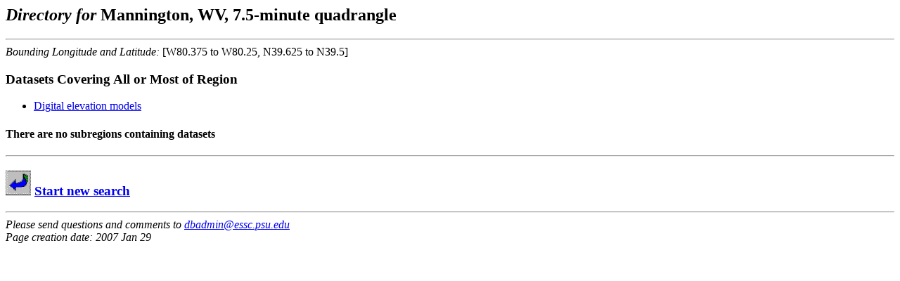

--- FILE ---
content_type: text/html
request_url: http://dbwww.essc.psu.edu/dbndx/tree/amer_n/us_ne/wv/n39w080/n39w080e3.html
body_size: 606
content:
<html>
<head>
<title>Directory for "Mannington, WV, 7.5-minute quadrangle"</title>
</head>
<body>
<h2><i>Directory for</i> Mannington, WV, 7.5-minute quadrangle</h2><hr>
<i>Bounding Longitude and Latitude:</i> [W80.375 to W80.25, N39.625 to N39.5]<p>
<h3>Datasets Covering All or Most of Region</h3>
<ul>
<li><a href="http://dbwww.essc.psu.edu/dbndx/tree/amer_n/us_ne/wv/n39w080/n39w080e3/data/dem.html">
	Digital elevation models</a>
</ul>
<h4>There are no subregions containing datasets</h4>
<hr><h3>
<a href="http://dbwww.essc.psu.edu/db.html#search">
	<img src="http://dbwww.essc.psu.edu/images/goback.gif" align=bottom></a>
<a href="http://dbwww.essc.psu.edu/db.html#search">
	Start new search </a>
</h3>
<hr>
<address>Please send questions and comments to <a
 href="mailto:dbadmin&#64;essc&#46;psu&#46;edu">
 dbadmin&#64;essc&#46;psu&#46;edu </a><br>
Page creation date:  2007 Jan 29
</address>

<script src="http://www.google-analytics.com/urchin.js" 
type="text/javascript">
</script>
<script type="text/javascript">
_uacct = "UA-1212792-8";
urchinTracker();
</script>

</body>
</html>
